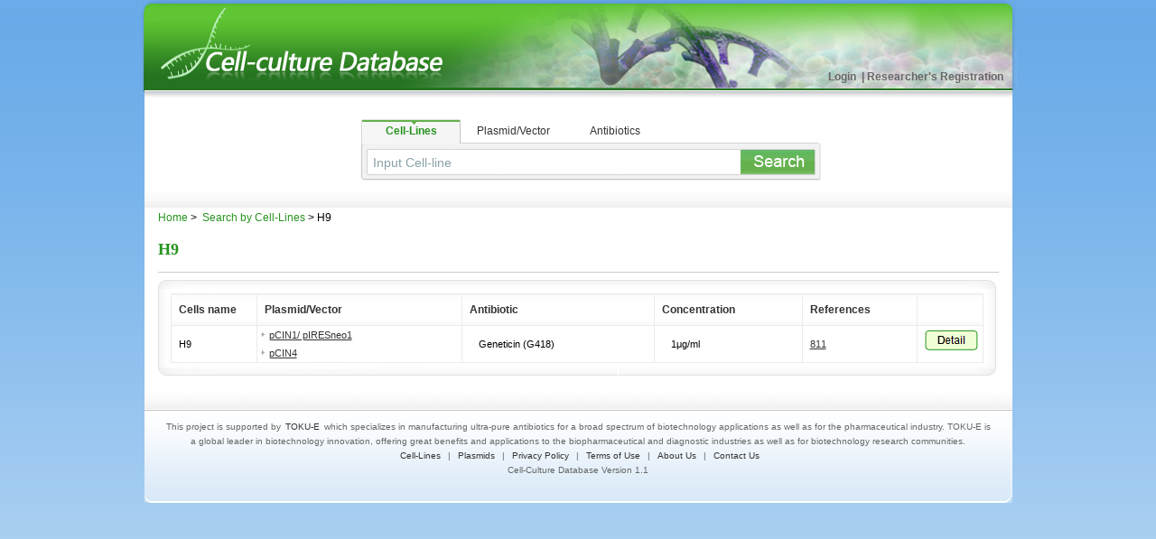

--- FILE ---
content_type: text/html; charset=utf-8
request_url: http://cell-lines.toku-e.com/Cell_Plasmid_Link_3613_1827.html
body_size: 2457
content:
<!DOCTYPE html PUBLIC "-//W3C//DTD XHTML 1.1//EN" "http://www.w3.org/TR/xhtml11/DTD/xhtml11.dtd">
<html xmlns="http://www.w3.org/1999/xhtml">
  <head>
    <meta http-equiv="Content-Type" content="text/html; charset=UTF-8" />
    <title>H9 | Cell-culture Database - TOKU-E</title>
    <meta name="Keywords" content="H9 cells, TIB-210, H9 media, H9 cell-culture, H9 transfection, H9 selection, H9 database" />
    <meta name="Description" content="H9" />
    <meta name="robots" content="index, follow" />
    <meta name="googlebot" content="index, follow" />
    <link rel="shortcut icon" href="/favicon.ico" />
    <meta http-equiv="X-UA-Compatible" content="IE=EmulateIE7" />
    <link href="/css/index.css" rel="stylesheet" type="text/css" />
    <script language="javascript" type="text/javascript" src="/js/jquery.js"> </script>
    <script language="javascript" type="text/javascript" src="/js/public.js"> </script>
  </head>
  <body>
    <div class="warp">
      <div class="top" xmlns="">
        <div class="left-top"> </div>
        <div class="logo">
          <a href="http://cell-lines.toku-e.com" title="Cell-lines Database - TOKU-E">
            <img src="/images/logo.gif" width="344" height="101" border="0" />
          </a>
        </div>
        <div class="right-top">
          <div class="login">
            <a href="/login.aspx?ReturnUrl=http://cell-lines.toku-e.com/Relation/Default.aspx?cid=3613&pid=1827">Login
              </a> | <a href="/Register.aspx">Researcher's Registration</a></div>
        </div>
        <div class="contentian">
          <div class="big-search">
            <div id="search">
              <ul id="header_search">
                <li class="on" title="Cell-Lines" id="c">
                  <span onclick="return selectTag('c',this)">Cell-Lines</span>
                </li>
                <li title="Plasmid/Vector" id="p">
                  <span onclick="return selectTag('p',this)">Plasmid/Vector</span>
                </li>
                <li title="Antibiotics" id="a">
                  <span onclick="return selectTag('a',this)">Antibiotics</span>
                </li>
              </ul>
              <div class="s_area" id="tagContent0">
                <input class="s_a_txt" type="text" autocomplete="off" onblur="searchBlur()" onkeyup="loadKeyList(event)" value="Input Cell-line" id="kw" />
                <input id="search_button" class="s_a_sub" type="button" value="" />
              </div>
            </div>
            <div class="tip">
              <div class="suggestionsBox" id="suggestions" style="display:none;">
                <ul id="autoSuggestionsList" />
              </div>
            </div>
          </div>
        </div>
      </div>
      <div class="center">
        <div class="contentian">
          <div class="txt01">
            <div class="nav-title">
              <a href="/">Home</a> > <a href="/s/?w=&t=c"> Search by Cell-Lines</a> > H9</div>
            <div class="search-list">
              <h2>H9</h2>
              <div class="top-from"> </div>
              <div class="from">
                <table width="900" border="0" cellspacing="0" cellpadding="0">
                  <tr>
                    <th width="105" align="left">Cells name</th>
                    <th width="219" align="left">Plasmid/Vector</th>
                    <th width="219" align="left">Antibiotic</th>
                    <th width="139" align="left">Concentration</th>
                    <th width="133" align="left">References</th>
                    <th width="60" align="left"> </th>
                  </tr>
                  <tr>
                    <td align="left">H9</td>
                    <td align="left">
                      <ul id="list-table">
                        <li>
                          <a href="/Plasmid_1827.html" target="_blank">pCIN1/ pIRESneo1</a>
                        </li>
                        <li>
                          <a href="/Plasmid_1323.html" target="_blank">pCIN4</a>
                        </li>
                      </ul>
                    </td>
                    <td align="left">
                      <ul id="list-table02">
                        <li>Geneticin (G418)</li>
                      </ul>
                    </td>
                    <td align="left">
                      <ul id="list-table02">
                        <li>1μg/ml</li>
                      </ul>
                    </td>
                    <td align="left">
                      <a href="/Reference_811.html" target="_blank">811</a>
                    </td>
                    <td align="left">
                      <a href="/Cell-Lines_Detail_676.html" target="_blank">
                        <img src="/images/botton.gif" width="59" height="22" border="0" />
                      </a>
                    </td>
                  </tr>
                </table>
              </div>
              <div class="bottom-from"> </div>
            </div>
          </div>
        </div>
      </div>
      <div class="footer" xmlns="">
        <div class="meun"> </div>
        <div class="footer-left"> </div>
        <div class="footer-center">
          This project is supported by<a href="http://www.toku-e.com/" target="_blank">TOKU-E</a>which specializes in manufacturing ultra-pure antibiotics for a broad spectrum of biotechnology applications as well as
          for the pharmaceutical industry. TOKU-E is a global leader in biotechnology innovation, offering great benefits and applications to the biopharmaceutical and
          diagnostic industries as well as for biotechnology research communities.<br />
           <a href="http://cell-lines.toku-e.com/s/?w=&t=c">Cell-Lines</a> | <a href="http://cell-lines.toku-e.com/s/?w=&t=p">Plasmids</a> | <a href="">Privacy Policy</a> | <a href="">Terms of Use</a> | <a href="">About Us</a> | <a href="">Contact Us</a><br />
          Cell-Culture Database Version 1.1
        </div>
        <div class="footer-right"> </div>
      </div>
      <script type="text/javascript" xmlns="">
        var _gaq = _gaq || [];
        _gaq.push(['_setAccount', 'UA-25469729-1']);
        _gaq.push(['_trackPageview']);
        (function() {
        var ga = document.createElement('script'); ga.type = 'text/javascript'; ga.async = true;
        ga.src = ('https:' == document.location.protocol ? 'https://ssl' : 'http://www') + '.google-analytics.com/ga.js';
        var s = document.getElementsByTagName('script')[0]; s.parentNode.insertBefore(ga, s);
        })();
      </script>
    </div>
  <script defer src="https://static.cloudflareinsights.com/beacon.min.js/vcd15cbe7772f49c399c6a5babf22c1241717689176015" integrity="sha512-ZpsOmlRQV6y907TI0dKBHq9Md29nnaEIPlkf84rnaERnq6zvWvPUqr2ft8M1aS28oN72PdrCzSjY4U6VaAw1EQ==" data-cf-beacon='{"version":"2024.11.0","token":"830923ed0b2541f8bc54fcc0f85bd7a3","r":1,"server_timing":{"name":{"cfCacheStatus":true,"cfEdge":true,"cfExtPri":true,"cfL4":true,"cfOrigin":true,"cfSpeedBrain":true},"location_startswith":null}}' crossorigin="anonymous"></script>
</body>
</html>